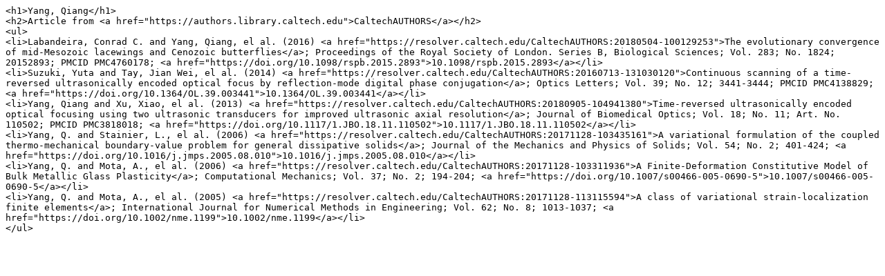

--- FILE ---
content_type: text/plain; charset=utf-8
request_url: https://feeds.library.caltech.edu/people/Yang-Qiang/article.include
body_size: 2288
content:
<h1>Yang, Qiang</h1>
<h2>Article from <a href="https://authors.library.caltech.edu">CaltechAUTHORS</a></h2>
<ul>
<li>Labandeira, Conrad C. and Yang, Qiang, el al. (2016) <a href="https://resolver.caltech.edu/CaltechAUTHORS:20180504-100129253">The evolutionary convergence of mid-Mesozoic lacewings and Cenozoic butterflies</a>; Proceedings of the Royal Society of London. Series B, Biological Sciences; Vol. 283; No. 1824; 20152893; PMCID PMC4760178; <a href="https://doi.org/10.1098/rspb.2015.2893">10.1098/rspb.2015.2893</a></li>
<li>Suzuki, Yuta and Tay, Jian Wei, el al. (2014) <a href="https://resolver.caltech.edu/CaltechAUTHORS:20160713-131030120">Continuous scanning of a time-reversed ultrasonically encoded optical focus by reflection-mode digital phase conjugation</a>; Optics Letters; Vol. 39; No. 12; 3441-3444; PMCID PMC4138829; <a href="https://doi.org/10.1364/OL.39.003441">10.1364/OL.39.003441</a></li>
<li>Yang, Qiang and Xu, Xiao, el al. (2013) <a href="https://resolver.caltech.edu/CaltechAUTHORS:20180905-104941380">Time-reversed ultrasonically encoded optical focusing using two ultrasonic transducers for improved ultrasonic axial resolution</a>; Journal of Biomedical Optics; Vol. 18; No. 11; Art. No. 110502; PMCID PMC3818018; <a href="https://doi.org/10.1117/1.JBO.18.11.110502">10.1117/1.JBO.18.11.110502</a></li>
<li>Yang, Q. and Stainier, L., el al. (2006) <a href="https://resolver.caltech.edu/CaltechAUTHORS:20171128-103435161">A variational formulation of the coupled thermo-mechanical boundary-value problem for general dissipative solids</a>; Journal of the Mechanics and Physics of Solids; Vol. 54; No. 2; 401-424; <a href="https://doi.org/10.1016/j.jmps.2005.08.010">10.1016/j.jmps.2005.08.010</a></li>
<li>Yang, Q. and Mota, A., el al. (2006) <a href="https://resolver.caltech.edu/CaltechAUTHORS:20171128-103311936">A Finite-Deformation Constitutive Model of Bulk Metallic Glass Plasticity</a>; Computational Mechanics; Vol. 37; No. 2; 194-204; <a href="https://doi.org/10.1007/s00466-005-0690-5">10.1007/s00466-005-0690-5</a></li>
<li>Yang, Q. and Mota, A., el al. (2005) <a href="https://resolver.caltech.edu/CaltechAUTHORS:20171128-113115594">A class of variational strain-localization finite elements</a>; International Journal for Numerical Methods in Engineering; Vol. 62; No. 8; 1013-1037; <a href="https://doi.org/10.1002/nme.1199">10.1002/nme.1199</a></li>
</ul>
